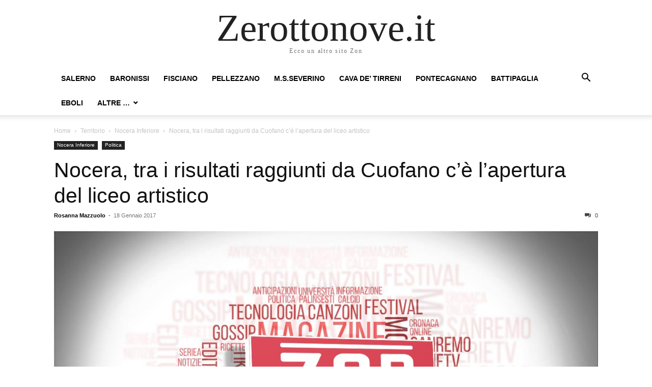

--- FILE ---
content_type: text/html; charset=UTF-8
request_url: https://www.zerottonove.it/nocera-cuofano-liceo-artistico/
body_size: 9217
content:
<!doctype html >
<html lang="it-IT">
<head>
    <meta charset="UTF-8" />
    <meta name="viewport" content="width=device-width, initial-scale=1.0">
    <link rel="pingback" href="https://www.zerottonove.it/xmlrpc.php" />
    <title>Nocera, tra i risultati raggiunti da Cuofano c&#8217;è l&#8217;apertura del liceo artistico &#8211; Zerottonove.it</title>
<meta name='robots' content='max-image-preview:large' />
	<style>img:is([sizes="auto" i], [sizes^="auto," i]) { contain-intrinsic-size: 3000px 1500px }</style>
	<link rel="alternate" type="application/rss+xml" title="Zerottonove.it &raquo; Feed" href="https://www.zerottonove.it/feed/" />
<link rel="alternate" type="application/rss+xml" title="Zerottonove.it &raquo; Feed dei commenti" href="https://www.zerottonove.it/comments/feed/" />
<script type="text/javascript">
/* <![CDATA[ */
window._wpemojiSettings = {"baseUrl":"https:\/\/s.w.org\/images\/core\/emoji\/16.0.1\/72x72\/","ext":".png","svgUrl":"https:\/\/s.w.org\/images\/core\/emoji\/16.0.1\/svg\/","svgExt":".svg","source":{"concatemoji":"https:\/\/www.zerottonove.it\/wp-includes\/js\/wp-emoji-release.min.js?ver=6.8.3"}};
/*! This file is auto-generated */
!function(s,n){var o,i,e;function c(e){try{var t={supportTests:e,timestamp:(new Date).valueOf()};sessionStorage.setItem(o,JSON.stringify(t))}catch(e){}}function p(e,t,n){e.clearRect(0,0,e.canvas.width,e.canvas.height),e.fillText(t,0,0);var t=new Uint32Array(e.getImageData(0,0,e.canvas.width,e.canvas.height).data),a=(e.clearRect(0,0,e.canvas.width,e.canvas.height),e.fillText(n,0,0),new Uint32Array(e.getImageData(0,0,e.canvas.width,e.canvas.height).data));return t.every(function(e,t){return e===a[t]})}function u(e,t){e.clearRect(0,0,e.canvas.width,e.canvas.height),e.fillText(t,0,0);for(var n=e.getImageData(16,16,1,1),a=0;a<n.data.length;a++)if(0!==n.data[a])return!1;return!0}function f(e,t,n,a){switch(t){case"flag":return n(e,"\ud83c\udff3\ufe0f\u200d\u26a7\ufe0f","\ud83c\udff3\ufe0f\u200b\u26a7\ufe0f")?!1:!n(e,"\ud83c\udde8\ud83c\uddf6","\ud83c\udde8\u200b\ud83c\uddf6")&&!n(e,"\ud83c\udff4\udb40\udc67\udb40\udc62\udb40\udc65\udb40\udc6e\udb40\udc67\udb40\udc7f","\ud83c\udff4\u200b\udb40\udc67\u200b\udb40\udc62\u200b\udb40\udc65\u200b\udb40\udc6e\u200b\udb40\udc67\u200b\udb40\udc7f");case"emoji":return!a(e,"\ud83e\udedf")}return!1}function g(e,t,n,a){var r="undefined"!=typeof WorkerGlobalScope&&self instanceof WorkerGlobalScope?new OffscreenCanvas(300,150):s.createElement("canvas"),o=r.getContext("2d",{willReadFrequently:!0}),i=(o.textBaseline="top",o.font="600 32px Arial",{});return e.forEach(function(e){i[e]=t(o,e,n,a)}),i}function t(e){var t=s.createElement("script");t.src=e,t.defer=!0,s.head.appendChild(t)}"undefined"!=typeof Promise&&(o="wpEmojiSettingsSupports",i=["flag","emoji"],n.supports={everything:!0,everythingExceptFlag:!0},e=new Promise(function(e){s.addEventListener("DOMContentLoaded",e,{once:!0})}),new Promise(function(t){var n=function(){try{var e=JSON.parse(sessionStorage.getItem(o));if("object"==typeof e&&"number"==typeof e.timestamp&&(new Date).valueOf()<e.timestamp+604800&&"object"==typeof e.supportTests)return e.supportTests}catch(e){}return null}();if(!n){if("undefined"!=typeof Worker&&"undefined"!=typeof OffscreenCanvas&&"undefined"!=typeof URL&&URL.createObjectURL&&"undefined"!=typeof Blob)try{var e="postMessage("+g.toString()+"("+[JSON.stringify(i),f.toString(),p.toString(),u.toString()].join(",")+"));",a=new Blob([e],{type:"text/javascript"}),r=new Worker(URL.createObjectURL(a),{name:"wpTestEmojiSupports"});return void(r.onmessage=function(e){c(n=e.data),r.terminate(),t(n)})}catch(e){}c(n=g(i,f,p,u))}t(n)}).then(function(e){for(var t in e)n.supports[t]=e[t],n.supports.everything=n.supports.everything&&n.supports[t],"flag"!==t&&(n.supports.everythingExceptFlag=n.supports.everythingExceptFlag&&n.supports[t]);n.supports.everythingExceptFlag=n.supports.everythingExceptFlag&&!n.supports.flag,n.DOMReady=!1,n.readyCallback=function(){n.DOMReady=!0}}).then(function(){return e}).then(function(){var e;n.supports.everything||(n.readyCallback(),(e=n.source||{}).concatemoji?t(e.concatemoji):e.wpemoji&&e.twemoji&&(t(e.twemoji),t(e.wpemoji)))}))}((window,document),window._wpemojiSettings);
/* ]]> */
</script>
<style id='wp-emoji-styles-inline-css' type='text/css'>

	img.wp-smiley, img.emoji {
		display: inline !important;
		border: none !important;
		box-shadow: none !important;
		height: 1em !important;
		width: 1em !important;
		margin: 0 0.07em !important;
		vertical-align: -0.1em !important;
		background: none !important;
		padding: 0 !important;
	}
</style>
<link rel='stylesheet' id='wp-block-library-css' href='https://www.zerottonove.it/wp-includes/css/dist/block-library/style.min.css?ver=6.8.3' type='text/css' media='all' />
<style id='classic-theme-styles-inline-css' type='text/css'>
/*! This file is auto-generated */
.wp-block-button__link{color:#fff;background-color:#32373c;border-radius:9999px;box-shadow:none;text-decoration:none;padding:calc(.667em + 2px) calc(1.333em + 2px);font-size:1.125em}.wp-block-file__button{background:#32373c;color:#fff;text-decoration:none}
</style>
<style id='global-styles-inline-css' type='text/css'>
:root{--wp--preset--aspect-ratio--square: 1;--wp--preset--aspect-ratio--4-3: 4/3;--wp--preset--aspect-ratio--3-4: 3/4;--wp--preset--aspect-ratio--3-2: 3/2;--wp--preset--aspect-ratio--2-3: 2/3;--wp--preset--aspect-ratio--16-9: 16/9;--wp--preset--aspect-ratio--9-16: 9/16;--wp--preset--color--black: #000000;--wp--preset--color--cyan-bluish-gray: #abb8c3;--wp--preset--color--white: #ffffff;--wp--preset--color--pale-pink: #f78da7;--wp--preset--color--vivid-red: #cf2e2e;--wp--preset--color--luminous-vivid-orange: #ff6900;--wp--preset--color--luminous-vivid-amber: #fcb900;--wp--preset--color--light-green-cyan: #7bdcb5;--wp--preset--color--vivid-green-cyan: #00d084;--wp--preset--color--pale-cyan-blue: #8ed1fc;--wp--preset--color--vivid-cyan-blue: #0693e3;--wp--preset--color--vivid-purple: #9b51e0;--wp--preset--gradient--vivid-cyan-blue-to-vivid-purple: linear-gradient(135deg,rgba(6,147,227,1) 0%,rgb(155,81,224) 100%);--wp--preset--gradient--light-green-cyan-to-vivid-green-cyan: linear-gradient(135deg,rgb(122,220,180) 0%,rgb(0,208,130) 100%);--wp--preset--gradient--luminous-vivid-amber-to-luminous-vivid-orange: linear-gradient(135deg,rgba(252,185,0,1) 0%,rgba(255,105,0,1) 100%);--wp--preset--gradient--luminous-vivid-orange-to-vivid-red: linear-gradient(135deg,rgba(255,105,0,1) 0%,rgb(207,46,46) 100%);--wp--preset--gradient--very-light-gray-to-cyan-bluish-gray: linear-gradient(135deg,rgb(238,238,238) 0%,rgb(169,184,195) 100%);--wp--preset--gradient--cool-to-warm-spectrum: linear-gradient(135deg,rgb(74,234,220) 0%,rgb(151,120,209) 20%,rgb(207,42,186) 40%,rgb(238,44,130) 60%,rgb(251,105,98) 80%,rgb(254,248,76) 100%);--wp--preset--gradient--blush-light-purple: linear-gradient(135deg,rgb(255,206,236) 0%,rgb(152,150,240) 100%);--wp--preset--gradient--blush-bordeaux: linear-gradient(135deg,rgb(254,205,165) 0%,rgb(254,45,45) 50%,rgb(107,0,62) 100%);--wp--preset--gradient--luminous-dusk: linear-gradient(135deg,rgb(255,203,112) 0%,rgb(199,81,192) 50%,rgb(65,88,208) 100%);--wp--preset--gradient--pale-ocean: linear-gradient(135deg,rgb(255,245,203) 0%,rgb(182,227,212) 50%,rgb(51,167,181) 100%);--wp--preset--gradient--electric-grass: linear-gradient(135deg,rgb(202,248,128) 0%,rgb(113,206,126) 100%);--wp--preset--gradient--midnight: linear-gradient(135deg,rgb(2,3,129) 0%,rgb(40,116,252) 100%);--wp--preset--font-size--small: 13px;--wp--preset--font-size--medium: 20px;--wp--preset--font-size--large: 36px;--wp--preset--font-size--x-large: 42px;--wp--preset--spacing--20: 0.44rem;--wp--preset--spacing--30: 0.67rem;--wp--preset--spacing--40: 1rem;--wp--preset--spacing--50: 1.5rem;--wp--preset--spacing--60: 2.25rem;--wp--preset--spacing--70: 3.38rem;--wp--preset--spacing--80: 5.06rem;--wp--preset--shadow--natural: 6px 6px 9px rgba(0, 0, 0, 0.2);--wp--preset--shadow--deep: 12px 12px 50px rgba(0, 0, 0, 0.4);--wp--preset--shadow--sharp: 6px 6px 0px rgba(0, 0, 0, 0.2);--wp--preset--shadow--outlined: 6px 6px 0px -3px rgba(255, 255, 255, 1), 6px 6px rgba(0, 0, 0, 1);--wp--preset--shadow--crisp: 6px 6px 0px rgba(0, 0, 0, 1);}:where(.is-layout-flex){gap: 0.5em;}:where(.is-layout-grid){gap: 0.5em;}body .is-layout-flex{display: flex;}.is-layout-flex{flex-wrap: wrap;align-items: center;}.is-layout-flex > :is(*, div){margin: 0;}body .is-layout-grid{display: grid;}.is-layout-grid > :is(*, div){margin: 0;}:where(.wp-block-columns.is-layout-flex){gap: 2em;}:where(.wp-block-columns.is-layout-grid){gap: 2em;}:where(.wp-block-post-template.is-layout-flex){gap: 1.25em;}:where(.wp-block-post-template.is-layout-grid){gap: 1.25em;}.has-black-color{color: var(--wp--preset--color--black) !important;}.has-cyan-bluish-gray-color{color: var(--wp--preset--color--cyan-bluish-gray) !important;}.has-white-color{color: var(--wp--preset--color--white) !important;}.has-pale-pink-color{color: var(--wp--preset--color--pale-pink) !important;}.has-vivid-red-color{color: var(--wp--preset--color--vivid-red) !important;}.has-luminous-vivid-orange-color{color: var(--wp--preset--color--luminous-vivid-orange) !important;}.has-luminous-vivid-amber-color{color: var(--wp--preset--color--luminous-vivid-amber) !important;}.has-light-green-cyan-color{color: var(--wp--preset--color--light-green-cyan) !important;}.has-vivid-green-cyan-color{color: var(--wp--preset--color--vivid-green-cyan) !important;}.has-pale-cyan-blue-color{color: var(--wp--preset--color--pale-cyan-blue) !important;}.has-vivid-cyan-blue-color{color: var(--wp--preset--color--vivid-cyan-blue) !important;}.has-vivid-purple-color{color: var(--wp--preset--color--vivid-purple) !important;}.has-black-background-color{background-color: var(--wp--preset--color--black) !important;}.has-cyan-bluish-gray-background-color{background-color: var(--wp--preset--color--cyan-bluish-gray) !important;}.has-white-background-color{background-color: var(--wp--preset--color--white) !important;}.has-pale-pink-background-color{background-color: var(--wp--preset--color--pale-pink) !important;}.has-vivid-red-background-color{background-color: var(--wp--preset--color--vivid-red) !important;}.has-luminous-vivid-orange-background-color{background-color: var(--wp--preset--color--luminous-vivid-orange) !important;}.has-luminous-vivid-amber-background-color{background-color: var(--wp--preset--color--luminous-vivid-amber) !important;}.has-light-green-cyan-background-color{background-color: var(--wp--preset--color--light-green-cyan) !important;}.has-vivid-green-cyan-background-color{background-color: var(--wp--preset--color--vivid-green-cyan) !important;}.has-pale-cyan-blue-background-color{background-color: var(--wp--preset--color--pale-cyan-blue) !important;}.has-vivid-cyan-blue-background-color{background-color: var(--wp--preset--color--vivid-cyan-blue) !important;}.has-vivid-purple-background-color{background-color: var(--wp--preset--color--vivid-purple) !important;}.has-black-border-color{border-color: var(--wp--preset--color--black) !important;}.has-cyan-bluish-gray-border-color{border-color: var(--wp--preset--color--cyan-bluish-gray) !important;}.has-white-border-color{border-color: var(--wp--preset--color--white) !important;}.has-pale-pink-border-color{border-color: var(--wp--preset--color--pale-pink) !important;}.has-vivid-red-border-color{border-color: var(--wp--preset--color--vivid-red) !important;}.has-luminous-vivid-orange-border-color{border-color: var(--wp--preset--color--luminous-vivid-orange) !important;}.has-luminous-vivid-amber-border-color{border-color: var(--wp--preset--color--luminous-vivid-amber) !important;}.has-light-green-cyan-border-color{border-color: var(--wp--preset--color--light-green-cyan) !important;}.has-vivid-green-cyan-border-color{border-color: var(--wp--preset--color--vivid-green-cyan) !important;}.has-pale-cyan-blue-border-color{border-color: var(--wp--preset--color--pale-cyan-blue) !important;}.has-vivid-cyan-blue-border-color{border-color: var(--wp--preset--color--vivid-cyan-blue) !important;}.has-vivid-purple-border-color{border-color: var(--wp--preset--color--vivid-purple) !important;}.has-vivid-cyan-blue-to-vivid-purple-gradient-background{background: var(--wp--preset--gradient--vivid-cyan-blue-to-vivid-purple) !important;}.has-light-green-cyan-to-vivid-green-cyan-gradient-background{background: var(--wp--preset--gradient--light-green-cyan-to-vivid-green-cyan) !important;}.has-luminous-vivid-amber-to-luminous-vivid-orange-gradient-background{background: var(--wp--preset--gradient--luminous-vivid-amber-to-luminous-vivid-orange) !important;}.has-luminous-vivid-orange-to-vivid-red-gradient-background{background: var(--wp--preset--gradient--luminous-vivid-orange-to-vivid-red) !important;}.has-very-light-gray-to-cyan-bluish-gray-gradient-background{background: var(--wp--preset--gradient--very-light-gray-to-cyan-bluish-gray) !important;}.has-cool-to-warm-spectrum-gradient-background{background: var(--wp--preset--gradient--cool-to-warm-spectrum) !important;}.has-blush-light-purple-gradient-background{background: var(--wp--preset--gradient--blush-light-purple) !important;}.has-blush-bordeaux-gradient-background{background: var(--wp--preset--gradient--blush-bordeaux) !important;}.has-luminous-dusk-gradient-background{background: var(--wp--preset--gradient--luminous-dusk) !important;}.has-pale-ocean-gradient-background{background: var(--wp--preset--gradient--pale-ocean) !important;}.has-electric-grass-gradient-background{background: var(--wp--preset--gradient--electric-grass) !important;}.has-midnight-gradient-background{background: var(--wp--preset--gradient--midnight) !important;}.has-small-font-size{font-size: var(--wp--preset--font-size--small) !important;}.has-medium-font-size{font-size: var(--wp--preset--font-size--medium) !important;}.has-large-font-size{font-size: var(--wp--preset--font-size--large) !important;}.has-x-large-font-size{font-size: var(--wp--preset--font-size--x-large) !important;}
:where(.wp-block-post-template.is-layout-flex){gap: 1.25em;}:where(.wp-block-post-template.is-layout-grid){gap: 1.25em;}
:where(.wp-block-columns.is-layout-flex){gap: 2em;}:where(.wp-block-columns.is-layout-grid){gap: 2em;}
:root :where(.wp-block-pullquote){font-size: 1.5em;line-height: 1.6;}
</style>
<link rel='stylesheet' id='td-theme-css' href='https://www.zerottonove.it/wp-content/themes/Newspaper/style.css?ver=12.3' type='text/css' media='all' />
<script type="text/javascript" src="https://www.zerottonove.it/wp-includes/js/jquery/jquery.min.js?ver=3.7.1" id="jquery-core-js"></script>
<script type="text/javascript" src="https://www.zerottonove.it/wp-includes/js/jquery/jquery-migrate.min.js?ver=3.4.1" id="jquery-migrate-js"></script>
<link rel="https://api.w.org/" href="https://www.zerottonove.it/wp-json/" /><link rel="alternate" title="JSON" type="application/json" href="https://www.zerottonove.it/wp-json/wp/v2/posts/231734" /><link rel="EditURI" type="application/rsd+xml" title="RSD" href="https://www.zerottonove.it/xmlrpc.php?rsd" />
<meta name="generator" content="WordPress 6.8.3" />
<link rel="canonical" href="https://www.zerottonove.it/nocera-cuofano-liceo-artistico/" />
<link rel='shortlink' href='https://www.zerottonove.it/?p=231734' />
<link rel="alternate" title="oEmbed (JSON)" type="application/json+oembed" href="https://www.zerottonove.it/wp-json/oembed/1.0/embed?url=https%3A%2F%2Fwww.zerottonove.it%2Fnocera-cuofano-liceo-artistico%2F" />
<link rel="alternate" title="oEmbed (XML)" type="text/xml+oembed" href="https://www.zerottonove.it/wp-json/oembed/1.0/embed?url=https%3A%2F%2Fwww.zerottonove.it%2Fnocera-cuofano-liceo-artistico%2F&#038;format=xml" />
</head>

<body class="wp-singular post-template-default single single-post postid-231734 single-format-standard wp-theme-Newspaper tagdiv-small-theme" itemscope="itemscope" itemtype="https://schema.org/WebPage">


    <!-- Mobile Search -->
    <div class="td-search-background" style="visibility:hidden"></div>
    <div class="td-search-wrap-mob" style="visibility:hidden">
        <div class="td-drop-down-search" aria-labelledby="td-header-search-button">
            <form method="get" class="td-search-form" action="https://www.zerottonove.it/">
                <div class="td-search-close">
                    <a href="#"><i class="td-icon-close-mobile"></i></a>
                </div>
                <div role="search" class="td-search-input">
                    <span>Search</span>
                    <label for="td-header-search-mob">
                        <input id="td-header-search-mob" type="text" value="" name="s" autocomplete="off" />
                    </label>
                </div>
            </form>
            <div id="td-aj-search-mob"></div>
        </div>
    </div>

    <!-- Mobile Menu -->
    <div class="td-menu-background" style="visibility:hidden"></div>
    <div id="td-mobile-nav" style="visibility:hidden">
        <div class="td-mobile-container">
            <!-- mobile menu top section -->
            <div class="td-menu-socials-wrap">
                <!-- close button -->
                <div class="td-mobile-close">
                    <a href="#"><i class="td-icon-close-mobile"></i></a>
                </div>
            </div>

            <!-- menu section -->
            <div class="td-mobile-content">
                <div class="menu-dalla-provincia-container"><ul id="menu-dalla-provincia" class="td-mobile-main-menu"><li id="menu-item-1684" class="menu-item menu-item-type-taxonomy menu-item-object-category menu-item-1684"><a href="https://www.zerottonove.it/category/salerno/">Salerno<i class="td-icon-menu-right td-element-after"></i></a></li>
<li id="menu-item-63794" class="menu-item menu-item-type-taxonomy menu-item-object-category menu-item-63794"><a href="https://www.zerottonove.it/category/provincia/baronissi/">Baronissi<i class="td-icon-menu-right td-element-after"></i></a></li>
<li id="menu-item-1606" class="menu-item menu-item-type-taxonomy menu-item-object-category menu-item-1606"><a href="https://www.zerottonove.it/category/provincia/fisciano/">Fisciano<i class="td-icon-menu-right td-element-after"></i></a></li>
<li id="menu-item-1608" class="menu-item menu-item-type-taxonomy menu-item-object-category menu-item-1608"><a href="https://www.zerottonove.it/category/provincia/pellezzano-provincia/">Pellezzano<i class="td-icon-menu-right td-element-after"></i></a></li>
<li id="menu-item-1607" class="menu-item menu-item-type-taxonomy menu-item-object-category menu-item-1607"><a href="https://www.zerottonove.it/category/provincia/mss/">M.S.Severino<i class="td-icon-menu-right td-element-after"></i></a></li>
<li id="menu-item-1641" class="menu-item menu-item-type-taxonomy menu-item-object-category menu-item-1641"><a href="https://www.zerottonove.it/category/provincia/cava-provincia/">Cava de&#8217; Tirreni<i class="td-icon-menu-right td-element-after"></i></a></li>
<li id="menu-item-3111" class="menu-item menu-item-type-taxonomy menu-item-object-category menu-item-3111"><a href="https://www.zerottonove.it/category/provincia/pontecagnano-provincia/">Pontecagnano<i class="td-icon-menu-right td-element-after"></i></a></li>
<li id="menu-item-205773" class="menu-item menu-item-type-taxonomy menu-item-object-category menu-item-205773"><a href="https://www.zerottonove.it/category/provincia/battipaglia/">Battipaglia<i class="td-icon-menu-right td-element-after"></i></a></li>
<li id="menu-item-205775" class="menu-item menu-item-type-taxonomy menu-item-object-category menu-item-205775"><a href="https://www.zerottonove.it/category/provincia/eboli/">Eboli<i class="td-icon-menu-right td-element-after"></i></a></li>
<li id="menu-item-364439" class="menu-item menu-item-type-taxonomy menu-item-object-category current-post-ancestor menu-item-has-children menu-item-364439"><a href="https://www.zerottonove.it/category/provincia/">Altre &#8230;<i class="td-icon-menu-right td-element-after"></i></a>
<ul class="sub-menu">
	<li id="menu-item-366407" class="menu-item menu-item-type-taxonomy menu-item-object-category menu-item-366407"><a href="https://www.zerottonove.it/category/provincia/angri/">Angri<i class="td-icon-menu-right td-element-after"></i></a></li>
	<li id="menu-item-366408" class="menu-item menu-item-type-taxonomy menu-item-object-category menu-item-366408"><a href="https://www.zerottonove.it/category/provincia/calvanico-provincia/">Calvanico<i class="td-icon-menu-right td-element-after"></i></a></li>
	<li id="menu-item-256973" class="menu-item menu-item-type-taxonomy menu-item-object-category menu-item-256973"><a href="https://www.zerottonove.it/category/provincia/capaccio/">Capaccio<i class="td-icon-menu-right td-element-after"></i></a></li>
	<li id="menu-item-366409" class="menu-item menu-item-type-taxonomy menu-item-object-category menu-item-366409"><a href="https://www.zerottonove.it/category/provincia/cilento/">Cilento<i class="td-icon-menu-right td-element-after"></i></a></li>
	<li id="menu-item-1605" class="menu-item menu-item-type-taxonomy menu-item-object-category menu-item-1605"><a href="https://www.zerottonove.it/category/provincia/costiera/">Costiera<i class="td-icon-menu-right td-element-after"></i></a></li>
	<li id="menu-item-330126" class="menu-item menu-item-type-taxonomy menu-item-object-category menu-item-330126"><a href="https://www.zerottonove.it/category/provincia/giffoni-sei-casali/">Giffoni Sei Casali<i class="td-icon-menu-right td-element-after"></i></a></li>
	<li id="menu-item-366411" class="menu-item menu-item-type-taxonomy menu-item-object-category menu-item-366411"><a href="https://www.zerottonove.it/category/provincia/giffoni-valle-piana/">Giffoni Valle Piana<i class="td-icon-menu-right td-element-after"></i></a></li>
	<li id="menu-item-80865" class="menu-item menu-item-type-taxonomy menu-item-object-category current-post-ancestor current-menu-parent current-post-parent menu-item-80865"><a href="https://www.zerottonove.it/category/provincia/nocera-provincia/">Nocera Inferiore<i class="td-icon-menu-right td-element-after"></i></a></li>
	<li id="menu-item-366412" class="menu-item menu-item-type-taxonomy menu-item-object-category menu-item-366412"><a href="https://www.zerottonove.it/category/provincia/nocera-superiore/">Nocera Superiore<i class="td-icon-menu-right td-element-after"></i></a></li>
	<li id="menu-item-366413" class="menu-item menu-item-type-taxonomy menu-item-object-category menu-item-366413"><a href="https://www.zerottonove.it/category/provincia/pagani/">Pagani<i class="td-icon-menu-right td-element-after"></i></a></li>
	<li id="menu-item-366414" class="menu-item menu-item-type-taxonomy menu-item-object-category menu-item-366414"><a href="https://www.zerottonove.it/category/provincia/roccapiemonte/">Roccapiemonte<i class="td-icon-menu-right td-element-after"></i></a></li>
	<li id="menu-item-366415" class="menu-item menu-item-type-taxonomy menu-item-object-category menu-item-366415"><a href="https://www.zerottonove.it/category/provincia/sala-consilina/">Sala Consilina<i class="td-icon-menu-right td-element-after"></i></a></li>
	<li id="menu-item-366416" class="menu-item menu-item-type-taxonomy menu-item-object-category menu-item-366416"><a href="https://www.zerottonove.it/category/provincia/sancipriano/">San Cipriano Picentino<i class="td-icon-menu-right td-element-after"></i></a></li>
	<li id="menu-item-330125" class="menu-item menu-item-type-taxonomy menu-item-object-category menu-item-330125"><a href="https://www.zerottonove.it/category/provincia/sancipriano/">San Cipriano Picentino<i class="td-icon-menu-right td-element-after"></i></a></li>
	<li id="menu-item-15638" class="menu-item menu-item-type-taxonomy menu-item-object-category menu-item-15638"><a href="https://www.zerottonove.it/category/provincia/sarno-provincia/">Sarno<i class="td-icon-menu-right td-element-after"></i></a></li>
	<li id="menu-item-366417" class="menu-item menu-item-type-taxonomy menu-item-object-category menu-item-366417"><a href="https://www.zerottonove.it/category/provincia/scafati/">Scafati<i class="td-icon-menu-right td-element-after"></i></a></li>
	<li id="menu-item-366418" class="menu-item menu-item-type-taxonomy menu-item-object-category menu-item-366418"><a href="https://www.zerottonove.it/category/provincia/siano/">Siano<i class="td-icon-menu-right td-element-after"></i></a></li>
</ul>
</li>
</ul></div>            </div>
        </div>
    </div>

    <div id="td-outer-wrap" class="td-theme-wrap">
        <div class="td-header-wrap td-header-style-1">
            <div class="td-banner-wrap-full td-logo-wrap-full td-container-wrap">
                <div class="td-header-sp-logo">
                    
                    <div class="td-logo-text-wrap">
                        <div class="td-logo-text-container">
                                                        <a class="td-logo-wrap" href="https://www.zerottonove.it/">
                                <span class="td-logo-text">Zerottonove.it</span>
                            </a>
                                                        <span class="td-tagline-text">Ecco un altro sito Zon</span>
                        </div>
                    </div>
                </div>
            </div>

            <div class="td-header-menu-wrap-full td-container-wrap">
                <div class="td-header-menu-wrap td-header-gradient">
                    <div class="td-container td-header-row td-header-main-menu">
                        <div id="td-header-menu" role="navigation">
                            <div id="td-top-mobile-toggle"><a href="#"><i class="td-icon-font td-icon-mobile"></i></a></div>

                            <div class="menu-dalla-provincia-container"><ul id="menu-dalla-provincia-1" class="sf-menu tagdiv-small-theme-menu"><li class="menu-item menu-item-type-taxonomy menu-item-object-category menu-item-1684"><a href="https://www.zerottonove.it/category/salerno/">Salerno</a></li>
<li class="menu-item menu-item-type-taxonomy menu-item-object-category menu-item-63794"><a href="https://www.zerottonove.it/category/provincia/baronissi/">Baronissi</a></li>
<li class="menu-item menu-item-type-taxonomy menu-item-object-category menu-item-1606"><a href="https://www.zerottonove.it/category/provincia/fisciano/">Fisciano</a></li>
<li class="menu-item menu-item-type-taxonomy menu-item-object-category menu-item-1608"><a href="https://www.zerottonove.it/category/provincia/pellezzano-provincia/">Pellezzano</a></li>
<li class="menu-item menu-item-type-taxonomy menu-item-object-category menu-item-1607"><a href="https://www.zerottonove.it/category/provincia/mss/">M.S.Severino</a></li>
<li class="menu-item menu-item-type-taxonomy menu-item-object-category menu-item-1641"><a href="https://www.zerottonove.it/category/provincia/cava-provincia/">Cava de&#8217; Tirreni</a></li>
<li class="menu-item menu-item-type-taxonomy menu-item-object-category menu-item-3111"><a href="https://www.zerottonove.it/category/provincia/pontecagnano-provincia/">Pontecagnano</a></li>
<li class="menu-item menu-item-type-taxonomy menu-item-object-category menu-item-205773"><a href="https://www.zerottonove.it/category/provincia/battipaglia/">Battipaglia</a></li>
<li class="menu-item menu-item-type-taxonomy menu-item-object-category menu-item-205775"><a href="https://www.zerottonove.it/category/provincia/eboli/">Eboli</a></li>
<li class="menu-item menu-item-type-taxonomy menu-item-object-category current-post-ancestor menu-item-has-children menu-item-364439"><a href="https://www.zerottonove.it/category/provincia/">Altre &#8230;</a>
<ul class="sub-menu">
	<li class="menu-item menu-item-type-taxonomy menu-item-object-category menu-item-366407"><a href="https://www.zerottonove.it/category/provincia/angri/">Angri</a></li>
	<li class="menu-item menu-item-type-taxonomy menu-item-object-category menu-item-366408"><a href="https://www.zerottonove.it/category/provincia/calvanico-provincia/">Calvanico</a></li>
	<li class="menu-item menu-item-type-taxonomy menu-item-object-category menu-item-256973"><a href="https://www.zerottonove.it/category/provincia/capaccio/">Capaccio</a></li>
	<li class="menu-item menu-item-type-taxonomy menu-item-object-category menu-item-366409"><a href="https://www.zerottonove.it/category/provincia/cilento/">Cilento</a></li>
	<li class="menu-item menu-item-type-taxonomy menu-item-object-category menu-item-1605"><a href="https://www.zerottonove.it/category/provincia/costiera/">Costiera</a></li>
	<li class="menu-item menu-item-type-taxonomy menu-item-object-category menu-item-330126"><a href="https://www.zerottonove.it/category/provincia/giffoni-sei-casali/">Giffoni Sei Casali</a></li>
	<li class="menu-item menu-item-type-taxonomy menu-item-object-category menu-item-366411"><a href="https://www.zerottonove.it/category/provincia/giffoni-valle-piana/">Giffoni Valle Piana</a></li>
	<li class="menu-item menu-item-type-taxonomy menu-item-object-category current-post-ancestor current-menu-parent current-post-parent menu-item-80865"><a href="https://www.zerottonove.it/category/provincia/nocera-provincia/">Nocera Inferiore</a></li>
	<li class="menu-item menu-item-type-taxonomy menu-item-object-category menu-item-366412"><a href="https://www.zerottonove.it/category/provincia/nocera-superiore/">Nocera Superiore</a></li>
	<li class="menu-item menu-item-type-taxonomy menu-item-object-category menu-item-366413"><a href="https://www.zerottonove.it/category/provincia/pagani/">Pagani</a></li>
	<li class="menu-item menu-item-type-taxonomy menu-item-object-category menu-item-366414"><a href="https://www.zerottonove.it/category/provincia/roccapiemonte/">Roccapiemonte</a></li>
	<li class="menu-item menu-item-type-taxonomy menu-item-object-category menu-item-366415"><a href="https://www.zerottonove.it/category/provincia/sala-consilina/">Sala Consilina</a></li>
	<li class="menu-item menu-item-type-taxonomy menu-item-object-category menu-item-366416"><a href="https://www.zerottonove.it/category/provincia/sancipriano/">San Cipriano Picentino</a></li>
	<li class="menu-item menu-item-type-taxonomy menu-item-object-category menu-item-330125"><a href="https://www.zerottonove.it/category/provincia/sancipriano/">San Cipriano Picentino</a></li>
	<li class="menu-item menu-item-type-taxonomy menu-item-object-category menu-item-15638"><a href="https://www.zerottonove.it/category/provincia/sarno-provincia/">Sarno</a></li>
	<li class="menu-item menu-item-type-taxonomy menu-item-object-category menu-item-366417"><a href="https://www.zerottonove.it/category/provincia/scafati/">Scafati</a></li>
	<li class="menu-item menu-item-type-taxonomy menu-item-object-category menu-item-366418"><a href="https://www.zerottonove.it/category/provincia/siano/">Siano</a></li>
</ul>
</li>
</ul></div>                        </div>

                        <div class="header-search-wrap">
                            <div class="td-search-btns-wrap">
                                <a id="td-header-search-button" href="#" role="button"><i class="td-icon-search"></i></a>
                                <a id="td-header-search-button-mob" href="#" role="button"><i class="td-icon-search"></i></a>
                            </div>

                            <div class="td-drop-down-search" aria-labelledby="td-header-search-button">
                                <form method="get" class="td-search-form" action="https://www.zerottonove.it/">
                                    <div role="search" class="td-head-form-search-wrap">
                                        <input id="td-header-search" type="text" value="" name="s" autocomplete="off" />
                                        <input class="wpb_button wpb_btn-inverse btn" type="submit" id="td-header-search-top" value="Search" />
                                    </div>
                                </form>
                            </div>
                        </div>
                    </div>
                </div>
            </div>
        </div>

    <div class="td-main-content-wrap td-container-wrap">
        <div class="td-container">
            <div class="td-crumb-container">
                <div class="entry-crumbs"><span><a title="" class="entry-crumb" href="https://www.zerottonove.it/">Home</a></span> <i class="td-icon-right td-bread-sep"></i> <span><a title="View all posts in Territorio" class="entry-crumb" href="https://www.zerottonove.it/category/provincia/">Territorio</a></span> <i class="td-icon-right td-bread-sep"></i> <span><a title="View all posts in Nocera Inferiore" class="entry-crumb" href="https://www.zerottonove.it/category/provincia/nocera-provincia/">Nocera Inferiore</a></span> <i class="td-icon-right td-bread-sep td-bred-no-url-last"></i> <span class="td-bred-no-url-last">Nocera, tra i risultati raggiunti da Cuofano c&#8217;è l&#8217;apertura del liceo artistico</span></div>            </div>

            <div class="td-pb-row">
                <div class="td-pb-span12 td-main-content">
                    <div class="td-ss-main-content">
                            <article class="post-231734 post type-post status-publish format-standard has-post-thumbnail hentry category-nocera-provincia category-politica">
        <div class="td-post-header">
            <ul class="td-category">
                                        <li class="entry-category"><a href="https://www.zerottonove.it/category/provincia/nocera-provincia/">Nocera Inferiore</a></li>
                                            <li class="entry-category"><a href="https://www.zerottonove.it/category/politica/">Politica</a></li>
                                </ul>

            <header class="td-post-title">
                <!-- title -->
                <h3 class="entry-title td-module-title">
                    <a href="https://www.zerottonove.it/nocera-cuofano-liceo-artistico/" rel="bookmark" title="Nocera, tra i risultati raggiunti da Cuofano c&#8217;è l&#8217;apertura del liceo artistico">
                        Nocera, tra i risultati raggiunti da Cuofano c&#8217;è l&#8217;apertura del liceo artistico                    </a>
                </h3>

                <div class="td-module-meta-info">
                    <!-- author -->
                    <div class="td-post-author-name">
                        <a href="https://www.zerottonove.it/author/mazzuolor/">Rosanna Mazzuolo</a>
                        <div class="td-author-line"> - </div>
                    </div>

                    <!-- date -->
                    <span class="td-post-date">
                        <time class="entry-date updated td-module-date" datetime="2017-01-18T16:30:29+00:00" >18 Gennaio 2017</time>
                    </span>

                    <!-- comments -->
                    <div class="td-post-comments">
                        <a href="https://www.zerottonove.it/nocera-cuofano-liceo-artistico/#respond">
                            <i class="td-icon-comments"></i>
                            0                        </a>
                    </div>
                </div>
            </header>

            <div class="td-post-content tagdiv-type">
                <!-- image -->
                                        <div class="td-post-featured-image">
                                                            <img class="entry-thumb" src="https://www.zerottonove.it/wp-content/uploads/2017/01/sindaco-cuofano.jpg" alt="Nocera, tra i risultati raggiunti da Cuofano c&#8217;è l&#8217;apertura del liceo artistico" title="Nocera, tra i risultati raggiunti da Cuofano c&#8217;è l&#8217;apertura del liceo artistico" />
                                                    </div>
                
                <h3>Il lavoro svolto dal sindaco Cuofano e dall&#8217;amministrazione comunale sta dando i suoi frutti. Molti  i risultati concreti che sono stati raggiunti</h3>
<p>[ads1]</p>
<p><strong>L’operato del sindaco di <a href="http://www.comune.nocera-superiore.sa.it/" target="_blank">Nocera Superiore</a> Giovanni Maria Cuofano ha dato risultati</strong> concreti come è emerso dai controlli effettuati personalmente negli ultimi giorni per valutare il corretto funzionamento degli impianti termici negli istituti scolastici, dalla decisione di includere anche l’olio esausto nella raccolta differenziata, ai lavori di rafforzamento dell’alveo del torrente Cavaiola nel tratto compreso tra il ponte di San Clemente e l’arcata di Camerelle.<img fetchpriority="high" decoding="async" class="alignright wp-image-231736" src="http://www.zerottonove.it/wp-content/uploads/sites/8/sites/8/2017/01/16143342_1375737395811718_3530123209268215239_n.png" alt="" width="323" height="323" srcset="https://www.zerottonove.it/wp-content/uploads/2017/01/16143342_1375737395811718_3530123209268215239_n.png 480w, https://www.zerottonove.it/wp-content/uploads/2017/01/16143342_1375737395811718_3530123209268215239_n-150x150.png 150w, https://www.zerottonove.it/wp-content/uploads/2017/01/16143342_1375737395811718_3530123209268215239_n-300x300.png 300w, https://www.zerottonove.it/wp-content/uploads/2017/01/16143342_1375737395811718_3530123209268215239_n-420x420.png 420w" sizes="(max-width: 323px) 100vw, 323px" /></p>
<p><strong>Il Primo cittadino di Nocera Superiore ha proclamato</strong>, inoltre, <strong>la chiusura del presso scolastico &#8220;<em>Luigi Settembrini</em>&#8220;</strong> sito in via <em>San Clemente</em> <strong>per domani, venerdì 20 gennaio</strong>. La decisione è giunta a seguito comunicazione di E<em>nel-distribuzione</em> che eseguirà dei lavori alla rete elettrica in via san Clemente domani dalle ore 9:00 alle ore 15:00. <strong>Cuofano ha predisposto la chiusura della scuola elementare</strong> affermando tramite la sua pagina Facebook: &#8220;<em>In assenza di energia elettrica non è possibile garantire il funzionamento dei termosifoni alla scuola L. Settembrini e, quindi, non è possibile assicurare le condizioni necessarie per la permanenza dei bambini in aula. Per questi motivi ho disposto, con ordinanza, la chiusura del plesso scolastico&#8221;. </em><br />
<strong>Un’altra novità che il sindaco ha voluto annunciare</strong> personalmente tramite il suo profilo <strong>è l’apertura prevista per il primo settembre della sezione distaccata del liceo artistico &#8220;A. Galizia&#8221;</strong> nella frazione di Materdomini, presso la sede dell’ ex Asl affianco all’istituto per geometri Itg “<em>Vanvitelli”</em> e del distaccamento del settore turismo del ragioneria Itc <em>“Raffaele Pucci”</em>.</p>
<p>Questi sono solo alcuni dei passi e dei risultati tangibili che l’amministrazione sta compiendo. <strong>Il sindaco ha ribadito ai suoi concittadini di non volersi fermare qua </strong>e di continuare il suo operato per ridare un nome e un volto alla città di Nocera Superiore che per troppi anni è stata dimenticata e trascurata.</p>
<p>&nbsp;</p>
<p>[ads2]</p>
            </div>

            <footer>
                                        <div class="td-block-row td-post-next-prev">
                                                            <div class="td-block-span6 td-post-prev-post">
                                    <div class="td-post-next-prev-content">
                                        <span>Previous article</span>
                                        <a href="https://www.zerottonove.it/enpa-liberta-animali/">Enpa- La libertà un diritto di ogni animale</a>
                                    </div>
                                </div>
                            
                            <div class="td-next-prev-separator"></div>

                                                    <div class="td-block-span6 td-post-next-post">
                                <div class="td-post-next-prev-content">
                                    <span>Next article</span>
                                    <a href="https://www.zerottonove.it/amarcord-merino-vittoria-spezia/">Amarcord, grazie a Merino l’ultima vittoria con lo Spezia</a>
                                </div>
                            </div>
                                                </div>
                
                <!-- author box -->
                                <div class="author-box-wrap">
                    <a href="https://www.zerottonove.it/author/mazzuolor/">
                        <img alt='' src='https://secure.gravatar.com/avatar/becb0809f577648b49642d1a17cb06bd72d1730bcce7d3ff2c0f7c6315b07f38?s=96&#038;d=mm&#038;r=g' srcset='https://secure.gravatar.com/avatar/becb0809f577648b49642d1a17cb06bd72d1730bcce7d3ff2c0f7c6315b07f38?s=192&#038;d=mm&#038;r=g 2x' class='avatar avatar-96 photo' height='96' width='96' decoding='async'/>                    </a>

                    <div class="desc">
                        <div class="td-author-name vcard author"><span class="fn">
                            <a href="https://www.zerottonove.it/author/mazzuolor/">Rosanna Mazzuolo</a>
                        </span></div>

                                                    <div class="td-author-url"><a href="http://zon.it">http://zon.it</a></div>
                        
                        <div class="td-author-description">
                            Mi chiamo Rosanna Mazzuolo, per gli amici sono Rosy, classe ’96. Mi sono diplomata al liceo linguistico “Giambattista Vico” sito in Nocera Inferiore nell’anno scolastico 2014/2015. Conosco tre lingue straniere ossia l’inglese, il francese e lo spagnolo. Devo molto ai cinque anni del liceo, perché mi hanno formata non solo dal punto di vista intellettuale, ma anche come persona. Proprio in tale periodo mi sono avvicinata alla scrittura e ne sono rimasta così affascinata che ho deciso di mettermi in gioco. Attualmente frequento il corso di laurea triennale di Scienze dell’Educazione, curricola Scienze e Metodologie dell’Educazione (SME), presso l’Università degli Studi di Salerno. Amo molto scrivere perché ciò racchiude tante emozioni e sensazioni. Per scrivere non c’è bisogno solo di passione e di creatività, ma anche di determinazione e forza di volontà, dunque mi sono chiesta perché non provarci? Il mio motto personale è “Scrivi con furia, correggi con flemma” (W.D. Roscommon). Da poco sono entrata a far parte di questa magnifica redazione, ne sono fiera e mi impegnerò al massimo!                        </div>

                        <div class="clearfix"></div>
                    </div>
                </div>
            </footer>
        </div>
    </article>
	<div class="comments" id="comments">
            </div> <!-- /.content -->
                    </div>
                </div>
            </div>
        </div>
    </div>

    <div class="td-footer-page td-footer-container td-container-wrap">
        <div class="td-sub-footer-container td-container-wrap">
            <div class="td-container">
                <div class="td-pb-row">
                    <div class="td-pb-span td-sub-footer-menu">
                                            </div>

                    <div class="td-pb-span td-sub-footer-copy">
                        &copy; Newspaper WordPress Theme by TagDiv
                    </div>
                </div>
            </div>
        </div>
    </div>

</div><!--close td-outer-wrap-->

<script type="speculationrules">
{"prefetch":[{"source":"document","where":{"and":[{"href_matches":"\/*"},{"not":{"href_matches":["\/wp-*.php","\/wp-admin\/*","\/wp-content\/uploads\/*","\/wp-content\/*","\/wp-content\/plugins\/*","\/wp-content\/themes\/Newspaper\/*","\/*\\?(.+)"]}},{"not":{"selector_matches":"a[rel~=\"nofollow\"]"}},{"not":{"selector_matches":".no-prefetch, .no-prefetch a"}}]},"eagerness":"conservative"}]}
</script>
<script type="text/javascript" src="https://www.zerottonove.it/wp-content/themes/Newspaper/includes/js/tagdiv-theme.min.js?ver=12.3" id="tagdiv-theme-js-js"></script>

</body>
</html>